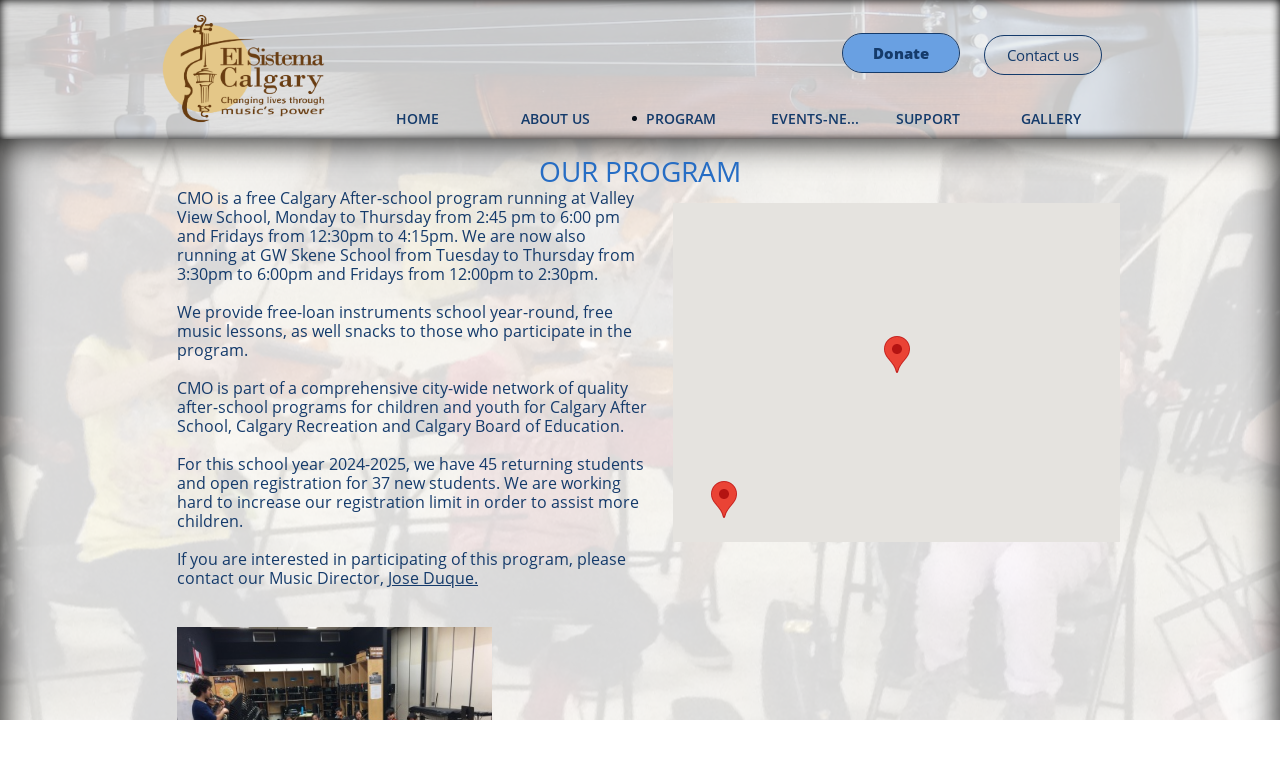

--- FILE ---
content_type: text/html
request_url: https://www.elsistemacalgary.com/program
body_size: 7907
content:
<!DOCTYPE html PUBLIC "-//W3C//DTD XHTML 1.0 Transitional//EN" "http://www.w3.org/TR/xhtml1/DTD/xhtml1-transitional.dtd">
<html xmlns="http://www.w3.org/1999/xhtml">
<head>
<title>CMO Program</title>
<meta http-equiv="Content-Type" content="text/html; charset=utf-8"/>
<meta http-equiv="X-UA-Compatible" content="IE=edge">
<meta name="SKYPE_TOOLBAR" content="SKYPE_TOOLBAR_PARSER_COMPATIBLE"/>
<meta name="HandheldFriendly" content="True" />
<meta name="MobileOptimized" content="1024" />
<meta name="viewport" content="width=1024" /> 
<meta id="meta-keywords" name="keywords" content="Calgary Multicultural Orchestra, El Sistema Calgary, El Sistema"/>
<link rel="shortcut icon" href="https://storage.googleapis.com/wzukusers/user-22889851/images/fav-266b6d2bca5e424e821eb2f750b71c4d/favicon.ico?v=fav-266b6d2bca5e424e821eb2f750b71c4d" type="image/x-icon" />
<link rel="icon" type="image/png" href="https://storage.googleapis.com/wzukusers/user-22889851/images/fav-266b6d2bca5e424e821eb2f750b71c4d/favicon-16x16.png?v=fav-266b6d2bca5e424e821eb2f750b71c4d" sizes="16x16">
<link rel="icon" type="image/png" href="https://storage.googleapis.com/wzukusers/user-22889851/images/fav-266b6d2bca5e424e821eb2f750b71c4d/favicon-32x32.png?v=fav-266b6d2bca5e424e821eb2f750b71c4d" sizes="32x32">
<link rel="icon" type="image/png" href="https://storage.googleapis.com/wzukusers/user-22889851/images/fav-266b6d2bca5e424e821eb2f750b71c4d/favicon-96x96.png?v=fav-266b6d2bca5e424e821eb2f750b71c4d" sizes="96x96">
<link rel="icon" type="image/png" href="https://storage.googleapis.com/wzukusers/user-22889851/images/fav-266b6d2bca5e424e821eb2f750b71c4d/favicon-160x160.png?v=fav-266b6d2bca5e424e821eb2f750b71c4d" sizes="160x160">
<link rel="icon" type="image/png" href="https://storage.googleapis.com/wzukusers/user-22889851/images/fav-266b6d2bca5e424e821eb2f750b71c4d/favicon-196x196.png?v=fav-266b6d2bca5e424e821eb2f750b71c4d" sizes="196x196">
<link rel="apple-touch-icon" href="https://storage.googleapis.com/wzukusers/user-22889851/images/fav-266b6d2bca5e424e821eb2f750b71c4d/apple-touch-icon.png?v=fav-266b6d2bca5e424e821eb2f750b71c4d" />
<link rel="apple-touch-icon" sizes="57x57" href="https://storage.googleapis.com/wzukusers/user-22889851/images/fav-266b6d2bca5e424e821eb2f750b71c4d/apple-touch-icon-57x57.png?v=fav-266b6d2bca5e424e821eb2f750b71c4d">
<link rel="apple-touch-icon" sizes="60x60" href="https://storage.googleapis.com/wzukusers/user-22889851/images/fav-266b6d2bca5e424e821eb2f750b71c4d/apple-touch-icon-60x60.png?v=fav-266b6d2bca5e424e821eb2f750b71c4d">
<link rel="apple-touch-icon" sizes="72x72" href="https://storage.googleapis.com/wzukusers/user-22889851/images/fav-266b6d2bca5e424e821eb2f750b71c4d/apple-touch-icon-72x72.png?v=fav-266b6d2bca5e424e821eb2f750b71c4d">
<link rel="apple-touch-icon" sizes="114x114" href="https://storage.googleapis.com/wzukusers/user-22889851/images/fav-266b6d2bca5e424e821eb2f750b71c4d/apple-touch-icon-114x114.png?v=fav-266b6d2bca5e424e821eb2f750b71c4d">
<link rel="apple-touch-icon" sizes="120x120" href="https://storage.googleapis.com/wzukusers/user-22889851/images/fav-266b6d2bca5e424e821eb2f750b71c4d/apple-touch-icon-120x120.png?v=fav-266b6d2bca5e424e821eb2f750b71c4d">
<link rel="apple-touch-icon" sizes="152x152" href="https://storage.googleapis.com/wzukusers/user-22889851/images/fav-266b6d2bca5e424e821eb2f750b71c4d/apple-touch-icon-152x152.png?v=fav-266b6d2bca5e424e821eb2f750b71c4d">
<meta name="msapplication-square70x70logo" content="https://storage.googleapis.com/wzukusers/user-22889851/images/fav-266b6d2bca5e424e821eb2f750b71c4d/mstile-70x70.png?v=fav-266b6d2bca5e424e821eb2f750b71c4d" />
<meta name="msapplication-square144x144logo" content="https://storage.googleapis.com/wzukusers/user-22889851/images/fav-266b6d2bca5e424e821eb2f750b71c4d/mstile-144x144.png?v=fav-266b6d2bca5e424e821eb2f750b71c4d" />
<meta name="msapplication-square150x150logo" content="https://storage.googleapis.com/wzukusers/user-22889851/images/fav-266b6d2bca5e424e821eb2f750b71c4d/mstile-150x150.png?v=fav-266b6d2bca5e424e821eb2f750b71c4d" />
<meta name="msapplication-wide310x150logo" content="https://storage.googleapis.com/wzukusers/user-22889851/images/fav-266b6d2bca5e424e821eb2f750b71c4d/mstile-310x150.png?v=fav-266b6d2bca5e424e821eb2f750b71c4d" />
<meta name="msapplication-square310x310logo" content="https://storage.googleapis.com/wzukusers/user-22889851/images/fav-266b6d2bca5e424e821eb2f750b71c4d/mstile-310x310.png?v=fav-266b6d2bca5e424e821eb2f750b71c4d" />


<meta name="twitter:card" content="summary"/>
<meta property="og:image" content="https://storage.googleapis.com/wzsitethumbnails/site-49443744/800x500.jpg"/>
<meta property="og:image:width" content="800"/>
<meta property="og:image:height" content="500"/>

<script type="text/javascript">
var _fc;window.getInsights=function(a,b){_fc||(_fc=a,a=null),window.AMInsights?(_fc&&(_fc(window.AMInsights),_fc=null),a&&a(window.AMInsights)):(b=b||25,setTimeout(function(){window.getInsights(a,2*b)},b))};
</script>
<script type="text/javascript" src="https://assets.mywebsitebuilder.com/assets/t.js?brand=Sitelio&v=g-202507311507277730" async></script>
<script type="text/javascript">
window.getInsights(function(insights){insights.init('e04cd26b-f5fc-451b-9730-5b567ba24e10');});
</script>

<link rel='stylesheet' type='text/css' href='https://components.mywebsitebuilder.com/g-202507311507277730/viewer-sitelio/viewer.css'/>

<script type='text/javascript'>
var PageData = {"baseAddress":"www.elsistemacalgary.com","ServicesBasePath":"","isTablet":false,"siteSettings":{"behanceSocialLinkId":"{\"type\":\"behance\",\"title\":\"Behance\",\"url\":\"https://www.behance.com\"}","doneFirstPublish":"true","dribbbleSocialLinkId":"{\"type\":\"dribbble\",\"title\":\"Dribbble\",\"url\":\"https://www.dribbble.com\"}","enableColumnsGrid":"false","etsySocialLinkId":"{\"type\":\"etsy\",\"title\":\"Etsy\",\"url\":\"https://www.etsy.com\"}","facebookSocialLinkId":"{\"type\":\"facebook\",\"title\":\"Facebook\",\"url\":\"https://www.facebook.com/elsistemacmo\"}","flickrSocialLinkId":"{\"type\":\"flickr\",\"title\":\"Flickr\",\"url\":\"https://www.flickr.com\"}","googlePlusSocialLinkId":"{\"type\":\"googlePlus\",\"title\":\"Google+\",\"url\":\"https://plus.google.com/100375331423934577019\"}","HighlightSnappedElements":"true","instagram-id1620869480657":"1620869496470","instagram-id1621498831310":"1621551570095","instagramSocialLinkId":"{\"type\":\"instagram\",\"title\":\"Instagram\",\"url\":\"https://www.instagram.com/elsistemacmo/\"}","isFirstMobileUse":"true","linkedinSocialLinkId":"{\"type\":\"linkedin\",\"title\":\"LinkedIn\",\"url\":\"https://www.linkedin.com\"}","mobileIsDeactivated":"false","picasaSocialLinkId":"{\"type\":\"picasa\",\"title\":\"Picasa\",\"url\":\"https://www.picasa.com\"}","pinterestSocialLinkId":"{\"type\":\"pinterest\",\"title\":\"Pinterest\",\"url\":\"https://www.pinterest.com\"}","redditSocialLinkId":"{\"type\":\"reddit\",\"title\":\"Reddit\",\"url\":\"https://www.reddit.com\"}","renrenSocialLinkId":"{\"type\":\"renren\",\"title\":\"Renren\",\"url\":\"https://www.renren.com\"}","showAlwaysColumnsGrid":"false","SnapToElements":"true","SnapTolerance":"1","soundCloudSocialLinkId":"{\"type\":\"soundCloud\",\"title\":\"SoundCloud\",\"url\":\"https://www.soundcloud.com\"}","tripAdvisorSocialLinkId":"{\"type\":\"tripAdvisor\",\"title\":\"Trip Advisor\",\"url\":\"https://www.tripadvisor.com\"}","tumblrSocialLinkId":"{\"type\":\"tumblr\",\"title\":\"Tumblr\",\"url\":\"https://www.tumblr.com\"}","twitterSocialLinkId":"{\"type\":\"twitter\",\"title\":\"Twitter\",\"url\":\"https://twitter.com/elsistemacmo\"}","vimeoSocialLinkId":"{\"type\":\"vimeo\",\"title\":\"Vimeo\",\"url\":\"https://www.vimeo.com\"}","vkSocialLinkId":"{\"type\":\"vk\",\"title\":\"VK\",\"url\":\"https://www.vk.com\"}","weiboSocialLinkId":"{\"type\":\"weibo\",\"title\":\"Weibo\",\"url\":\"https://www.weibo.com\"}","youtubeSocialLinkId":"{\"type\":\"youtube\",\"title\":\"Youtube\",\"url\":\"https://www.youtube.com\"}"},"defaultAjaxPageID":"1405972822101","PageNotFound":false};
var Global = {"FacebookAppID":null,"IsMobileView":false,"IsTabletView":false,"IsMobileClient":false,"CloudflareOptions":6,"SiteID":49443744};
var SiteInformation = {"groupId":49443744,"isPublished":false,"limitations":{"video":{"limitation":{"isLimited":true},"dialog":{"isDiscount":false}},"pages":{"limitation":{"isLimited":true},"dialog":{"isDiscount":false}},"ecommerce":{"limitation":{"isLimited":true},"dialog":{"isDiscount":false}},"publish":{"limitation":{"isLimited":true},"dialog":{"isDiscount":false}},"stats":{"limitation":{"isLimited":false},"dialog":{"isDiscount":false}},"storage":{"limitation":{"isLimited":true},"dialog":{"isDiscount":false}},"file":{"limitation":{"isLimited":true},"dialog":{"isDiscount":false}},"premium":{"limitation":{"isLimited":false},"dialog":{"isDiscount":false}},"mobile":{"limitation":{"isLimited":true},"dialog":{"isDiscount":false}},"newSites":{"limitation":{"isLimited":true},"dialog":{"isDiscount":false}},"favicon":{"limitation":{"isLimited":true},"dialog":{"isDiscount":false}},"embedded":{"limitation":{"isLimited":true},"dialog":{"isDiscount":false}},"bannerFeature":{"limitation":{"isLimited":false},"dialog":{"isDiscount":false},"iframeUrl":"https://components.mywebsitebuilder.com/sitelio/freebanner.html","iframeHeight":"66px"},"history":{"limitation":{"isLimited":true},"dialog":{"isDiscount":false}},"posts":{"limitation":{"isLimited":true},"dialog":{"isDiscount":false}},"hdvideo":{"limitation":{"isLimited":true},"dialog":{"isDiscount":false}},"totalPages":{"limitation":{"isLimited":true},"dialog":{"isDiscount":false}},"advancedStats":{"limitation":{"isLimited":false},"dialog":{"isDiscount":false}},"form":{"limitation":{"isLimited":true},"dialog":{"isDiscount":false}}},"isPremium":true,"isSaved":false,"siteType":0,"isTemplate":false,"baseVersion":"90064976","isFirstSiteVersion":false,"hasSites":false,"storeInformation":{},"appMarketInformation":{}};
var Settings = {"UserStorageUrlsMap":{"2":"https://wzukusers.blob.core.windows.net/user-{0}/","6":"https://storage.googleapis.com/wzukusers/user-{0}/","61":"https://storage.googleapis.com/wzukusers/user-{0}/","100":"https://storage.googleapis.com/te-hosted-sites/user-{0}/","105":"https://storage.googleapis.com/te-sitey-sites/user-{0}/","103":"https://storage.googleapis.com/te-websitebuilder-sites/user-{0}/","102":"https://storage.googleapis.com/te-sitelio-sites/user-{0}/","106":"https://storage.googleapis.com/te-sitebuilder-sites/user-{0}/"},"WebzaiStorageUrlsMap":{"2":"https://wzuk.blob.core.windows.net/assets/","6":"https://storage.googleapis.com/wzuk/assets/","61":"https://storage.googleapis.com/wzuk/assets/"},"InsightsTrackerUrl":"https://assets.mywebsitebuilder.com/assets","GoogleMapsApiKey":"AIzaSyBircn8XsIYBBfNl0AShXYSRlYFCqlxzoU","RecaptchaSiteKey":"6LduzUMUAAAAAMHqfxkZpwdwEckAL_hhoWOQP0B_","StaticContentUrl":"https://webzaidev.blob.core.windows.net/","ServiceAddress":"https://editor.sitelio.com/","ApplicationRoot":"https://components.mywebsitebuilder.com/g-202507311507277730","Brand":2,"ApplicationDomain":"sitelio.com","YoutubeApiKey":"","InstagramClientId":"483843269120637","AppsIframeRoot":"https://components.mywebsitebuilder.com","AppVersion":"g-202507311507277730","DevelopmentMode":"","ServiceEndpoints":{"Store":{"EmbedApi":"https://embed.sitelio.com/dist/src/","PublicApi":"https://store-api.sitelio.com/v1/"},"Storage":null},"ImageProxy":"https://images.builderservices.io/s/?","DataProxy":"https://data.mywebsitebuilder.com","IsApiPartner":false,"BrandName":"Sitelio","RaygunSettings":null,"FreeBannerUrl":"https://components.mywebsitebuilder.com/sitelio/freebanner.html"};

</script>
<script src='https://components.mywebsitebuilder.com/g-202507311507277730/viewer/viewer.js' type='text/javascript'></script>

<script src='https://storage.googleapis.com/te-sitelio-sites/user-22889851/sites/49443744/5c53b4ecdbe32JXxnThw/6f40fb1acccb457b9a09904fcba91e0c.js?1757418575' type='text/javascript'></script>
<script src='https://storage.googleapis.com/te-sitelio-sites/user-22889851/sites/49443744/5c53b4ecdbe32JXxnThw/1a4b7a3493ce4910b475ae3225b3b07b.js?1757418575' type='text/javascript'></script>
<script src='https://storage.googleapis.com/te-sitelio-sites/user-22889851/sites/49443744/5c53b4ecdbe32JXxnThw/91eb5c9540df4ba98f5f0ea95cfc9e8e.js?1757418575' type='text/javascript'></script>
<script type='text/javascript'>
var SiteFilesMap = {"page-1403784258535":"https://storage.googleapis.com/te-sitelio-sites/user-22889851/sites/49443744/5c53b4ecdbe32JXxnThw/28188867cf8246b5aed7c9ae0e4a48a0.js","page-1405972822101":"https://storage.googleapis.com/te-sitelio-sites/user-22889851/sites/49443744/5c53b4ecdbe32JXxnThw/1a4b7a3493ce4910b475ae3225b3b07b.js","page-1405972831559":"https://storage.googleapis.com/te-sitelio-sites/user-22889851/sites/49443744/5c53b4ecdbe32JXxnThw/5460bd6e463043b0b1072cd0ce6b71e1.js","page-id1549422613886":"https://storage.googleapis.com/te-sitelio-sites/user-22889851/sites/49443744/5c53b4ecdbe32JXxnThw/7cf62b33ef1048a38b4f9bcf1090adf2.js","page-id1550814054338":"https://storage.googleapis.com/te-sitelio-sites/user-22889851/sites/49443744/5c53b4ecdbe32JXxnThw/b029fc777dfa44868eb929e44bb7abc0.js","page-id1550821292481":"https://storage.googleapis.com/te-sitelio-sites/user-22889851/sites/49443744/5c53b4ecdbe32JXxnThw/1434c5d2449c4d63a8d41ff2b8d8682b.js","page-id1557366566852":"https://storage.googleapis.com/te-sitelio-sites/user-22889851/sites/49443744/5c53b4ecdbe32JXxnThw/e6474199409f4c4085352466d59f76d6.js","page-id1557532828168":"https://storage.googleapis.com/te-sitelio-sites/user-22889851/sites/49443744/5c53b4ecdbe32JXxnThw/4fbe23d21d4e4b108c6eb310f4faafc3.js","page-id1557533431687":"https://storage.googleapis.com/te-sitelio-sites/user-22889851/sites/49443744/5c53b4ecdbe32JXxnThw/7a5d9d0957894dd9821581dec84cd66b.js","page-id1563339663355":"https://storage.googleapis.com/te-sitelio-sites/user-22889851/sites/49443744/5c53b4ecdbe32JXxnThw/e03b323275b54df0bae9d8c72eb3236e.js","page-id1563339849218":"https://storage.googleapis.com/te-sitelio-sites/user-22889851/sites/49443744/5c53b4ecdbe32JXxnThw/9801e13809974ed1ab24fd8795f113bc.js","page-id1563339860845":"https://storage.googleapis.com/te-sitelio-sites/user-22889851/sites/49443744/5c53b4ecdbe32JXxnThw/1fd3c73927d345229b390347c28ba298.js","page-id1563339889633":"https://storage.googleapis.com/te-sitelio-sites/user-22889851/sites/49443744/5c53b4ecdbe32JXxnThw/c841e67d93ea4fbabe127b3695880ed5.js","page-id1606195566453":"https://storage.googleapis.com/te-sitelio-sites/user-22889851/sites/49443744/5c53b4ecdbe32JXxnThw/b3fd0c35ae544f9caef51ad350b54986.js","master-1343569893636":"https://storage.googleapis.com/te-sitelio-sites/user-22889851/sites/49443744/5c53b4ecdbe32JXxnThw/91eb5c9540df4ba98f5f0ea95cfc9e8e.js","site-structure":"https://storage.googleapis.com/te-sitelio-sites/user-22889851/sites/49443744/5c53b4ecdbe32JXxnThw/6f40fb1acccb457b9a09904fcba91e0c.js"};
</script>


<style type="text/css"> #mobile-loading-screen, #desktop-loading-screen{position:absolute;left:0;top:0;right:0;bottom:0;z-index:100000000;background:white url('[data-uri]') center center no-repeat;} body.state-loading-mobile-viewer, body.state-loading-mobile-viewer .page-element, body.state-loading-mobile-viewer #body-element, body.state-loading-desktop-viewer, body.state-loading-desktop-viewer .page-element, body.state-loading-desktop-viewer #body-element{height:100%;width:100%;overflow-y:hidden !important;} </style>
<script type="text/javascript">
var DynamicPageContent = null;
var DBSiteMetaData = { "pagesStructureInformation":{"pagesData":{"1403784258535":{"metaTags":"","headerCode":"","footerCode":"","tags":[],"id":"1403784258535","pageID":null,"pid":null,"title":"HOME","name":null,"pageTitle":"Calgary Multicultural Orchestra","description":"","keyWords":"Calgary Multicultural Orchestra, El Sistema Calgary, El Sistema","index":1,"isHomePage":true,"shareStyle":true,"useNameASTitle":false,"supportsMobileStates":true,"urlAlias":"","useNameASUrl":false,"useDefaultTitle":false,"masterPageListName":"","masterPageType":"","isSearchEngineDisabled":false},"1405972822101":{"metaTags":"","headerCode":"","footerCode":"","tags":[],"id":"1405972822101","pageID":null,"pid":null,"title":"PROGRAM","name":null,"pageTitle":"CMO Program","description":"","keyWords":"Calgary Multicultural Orchestra, El Sistema Calgary, El Sistema","index":5,"isHomePage":false,"shareStyle":true,"useNameASTitle":false,"supportsMobileStates":true,"urlAlias":"program","useNameASUrl":true,"useDefaultTitle":false,"masterPageListName":"","masterPageType":"","isSearchEngineDisabled":false,"menu":{"isMobileDisabled":false}},"1405972831559":{"metaTags":"","headerCode":"","footerCode":"","tags":[],"id":"1405972831559","pageID":null,"pid":null,"title":"GALLERY-old","name":null,"pageTitle":"CMO Gallery","description":"","keyWords":"Calgary Multicultural Orchestra, El Sistema Calgary, El Sistema","index":14,"isHomePage":false,"shareStyle":true,"useNameASTitle":false,"supportsMobileStates":true,"urlAlias":"gallery-old","useNameASUrl":true,"useDefaultTitle":false,"masterPageListName":"","masterPageType":"","isSearchEngineDisabled":false,"menu":{"isDesktopDisabled":true,"isMobileDisabled":true}},"id1549422613886":{"metaTags":"","headerCode":"","footerCode":"","tags":[],"id":"id1549422613886","pageID":null,"pid":null,"title":"CMO Board and Staff members","name":null,"pageTitle":"CMO Staff","description":"","keyWords":"Calgary Multicultural Orchestra, El Sistema Calgary, El Sistema","index":3,"isHomePage":false,"shareStyle":true,"useNameASTitle":false,"supportsMobileStates":true,"urlAlias":"cmo-board-and-staff-members","useNameASUrl":true,"useDefaultTitle":false,"masterPageListName":"","masterPageType":"","isSearchEngineDisabled":false},"id1550814054338":{"metaTags":"","headerCode":"","footerCode":"","tags":[],"id":"id1550814054338","pageID":null,"pid":null,"title":"JOSE DUQUE","name":null,"pageTitle":"Jose Duque","description":"","keyWords":"Calgary Multicultural Orchestra, El Sistema Calgary, El Sistema","index":4,"isHomePage":false,"shareStyle":true,"useNameASTitle":false,"supportsMobileStates":true,"urlAlias":"jose-duque","useNameASUrl":true,"useDefaultTitle":false,"masterPageListName":"","masterPageType":"","isSearchEngineDisabled":false},"id1550821292481":{"metaTags":"","headerCode":"","footerCode":"","tags":[],"id":"id1550821292481","pageID":null,"pid":null,"title":"CONTACT US","name":null,"pageTitle":"CMO Contact us","description":"","keyWords":"Calgary Multicultural Orchestra, El Sistema Calgary, El Sistema","index":13,"isHomePage":false,"shareStyle":true,"useNameASTitle":false,"supportsMobileStates":true,"urlAlias":"contact-us","useNameASUrl":true,"useDefaultTitle":false,"masterPageListName":"","masterPageType":"","isSearchEngineDisabled":false,"menu":{"isDesktopDisabled":true,"isMobileDisabled":true}},"id1557366566852":{"metaTags":"","headerCode":"","footerCode":"","tags":[],"id":"id1557366566852","pageID":null,"pid":null,"title":"EVENTS-NEWS","name":null,"pageTitle":"","description":"","keyWords":"Calgary Multicultural Orchestra, El Sistema Calgary, El Sistema","index":7,"isHomePage":false,"shareStyle":false,"useNameASTitle":false,"supportsMobileStates":true,"urlAlias":"events-news","useNameASUrl":true,"useDefaultTitle":false,"masterPageListName":"","masterPageType":"","isSearchEngineDisabled":false},"id1557532828168":{"metaTags":"","headerCode":"","footerCode":"","tags":[],"id":"id1557532828168","pageID":null,"pid":null,"title":"ABOUT US","name":null,"pageTitle":"CMO Overview","description":"","keyWords":"Calgary Multicultural Orchestra, El Sistema Calgary, El Sistema","index":2,"isHomePage":false,"shareStyle":false,"useNameASTitle":false,"supportsMobileStates":true,"urlAlias":"about-us","useNameASUrl":true,"useDefaultTitle":false,"masterPageListName":"","masterPageType":"","isSearchEngineDisabled":false},"id1557533431687":{"metaTags":"","headerCode":"","footerCode":"","tags":[],"id":"id1557533431687","pageID":null,"pid":null,"title":"EL SISTEMA","name":null,"pageTitle":"CMO - EL SISTEMA","description":"","keyWords":"Calgary Multicultural Orchestra, El Sistema Calgary, El Sistema","index":6,"isHomePage":false,"shareStyle":false,"useNameASTitle":false,"supportsMobileStates":true,"urlAlias":"el-sistema","useNameASUrl":true,"useDefaultTitle":false,"masterPageListName":"","masterPageType":"","isSearchEngineDisabled":false},"id1563339663355":{"metaTags":"","headerCode":"","footerCode":"","tags":[],"id":"id1563339663355","pageID":null,"pid":null,"title":"SUPPORT","name":null,"pageTitle":"","description":"","keyWords":"","index":8,"isHomePage":false,"shareStyle":false,"useNameASTitle":false,"supportsMobileStates":true,"urlAlias":"support","useNameASUrl":true,"useDefaultTitle":false,"masterPageListName":"","masterPageType":"","isSearchEngineDisabled":false},"id1563339849218":{"metaTags":"","headerCode":"","footerCode":"","tags":[],"id":"id1563339849218","pageID":null,"pid":null,"title":"DONORS","name":null,"pageTitle":"","description":"","keyWords":"","index":9,"isHomePage":false,"shareStyle":false,"useNameASTitle":false,"supportsMobileStates":true,"urlAlias":"donors","useNameASUrl":true,"useDefaultTitle":false,"masterPageListName":"","masterPageType":"","isSearchEngineDisabled":false,"menu":{"isDesktopDisabled":true,"isMobileDisabled":true}},"id1563339860845":{"metaTags":"","headerCode":"","footerCode":"","tags":[],"id":"id1563339860845","pageID":null,"pid":null,"title":"PARTNERS","name":null,"pageTitle":"","description":"","keyWords":"","index":10,"isHomePage":false,"shareStyle":false,"useNameASTitle":false,"supportsMobileStates":true,"urlAlias":"partners","useNameASUrl":true,"useDefaultTitle":false,"masterPageListName":"","masterPageType":"","isSearchEngineDisabled":false,"menu":{"isDesktopDisabled":true,"isMobileDisabled":true}},"id1563339889633":{"metaTags":"","headerCode":"","footerCode":"","tags":[],"id":"id1563339889633","pageID":null,"pid":null,"title":"VOLUNTEERS","name":null,"pageTitle":"","description":"","keyWords":"","index":11,"isHomePage":false,"shareStyle":false,"useNameASTitle":false,"supportsMobileStates":true,"urlAlias":"volunteers","useNameASUrl":true,"useDefaultTitle":false,"masterPageListName":"","masterPageType":"","isSearchEngineDisabled":false,"menu":{"isDesktopDisabled":true,"isMobileDisabled":true}},"id1606195566453":{"metaTags":"","headerCode":"","footerCode":"","tags":[],"id":"id1606195566453","pageID":null,"pid":null,"title":"GALLERY","name":null,"pageTitle":"","description":"","keyWords":"","index":12,"isHomePage":false,"shareStyle":false,"useNameASTitle":false,"supportsMobileStates":true,"urlAlias":"gallery","useNameASUrl":true,"useDefaultTitle":false,"masterPageListName":"","masterPageType":"","isSearchEngineDisabled":false,"menu":{"isDesktopDisabled":false,"isMobileDisabled":false}}},"pagesHierarchies": {"1405972822101":["id1557533431687"],"id1557532828168":["id1549422613886","id1550814054338"],"id1563339663355":["id1563339849218","id1563339860845","id1563339889633"]}},"siteStructureInformation":{"masterPages": {"1343569893636":{"pagesIDs":["1403784258535","1405972822101","1405972831559","id1549422613886","id1550814054338","id1550821292481","id1557366566852","id1557532828168","id1557533431687","id1563339663355","id1563339849218","id1563339860845","id1563339889633","id1606195566453"]}},"listsInformation": {}} };
var TemporaryImages = [];
Viewer.initialize();
</script>
</head>
<body class="state-loading-desktop-viewer">
<div id="desktop-loading-screen"></div>


<div id="body-element"></div>

</body>
</html>

